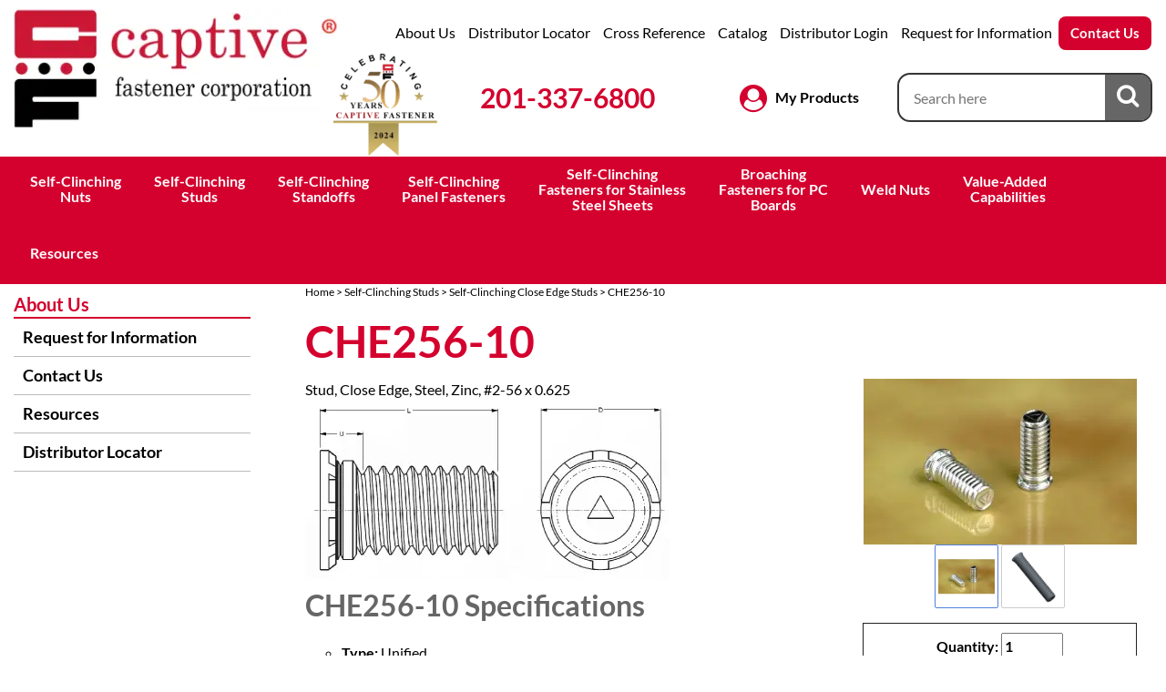

--- FILE ---
content_type: text/html; charset=UTF-8
request_url: https://www.captive-fastener.com/che256-10-p-500.html
body_size: 17043
content:

<!DOCTYPE html>
<html dir="ltr" lang="en">
<head>
	 <meta http-equiv="Content-Type" content="text/html; charset=utf-8" />
 <title>CHE256-10 | CHE256-10</title>
 <meta name="Description" content="CHE256-10 - CHE256-10" />
 <meta name="Keywords" content="FHL-256-10ZI" />
 <meta name="robots" content="noodp" />
 <meta name="slurp" content="noydir" />
 <link rel="canonical" href="https://www.captive-fastener.com/che256-10-p-500.html" />
<meta property="og:site_name" content="Captive Fastener" />
<meta property="og:locale" content="" />
<meta property="og:type" content="product" />
<meta property="og:title" content="CHE256-10" />
<meta property="og:description" content="Stud, Close Edge, Steel, Zinc, #2-56 x 0.625" />
<meta property="og:image" content="https://www.captive-fastener.com/images/products/CHE.jpg" />
<meta property="og:url" content="https://www.captive-fastener.com/che256-10-p-500.html" />
<meta property="og:price" content="$0.00" />
<meta property="og:currency" content="USD" />
<meta property="og:availability" content="oos" />
 	<meta http-equiv="X-UA-Compatible" content="IE=edge">
	<meta name="format-detection" content="telephone=no">
	<meta name="viewport" content="width=device-width, initial-scale=1">
	<link rel="SHORTCUT ICON" href="favicon.ico">
	<base href="https://www.captive-fastener.com/"/>
	
	<!-- Links -->
	<!-- Bootstrap - include this even if it's not a responsive cart -->
	<link rel="stylesheet" type="text/css" href="min/f=ext/bootstrap/css/bootstrap.min.css,ext/jquery/ui-1.12.1/jquery-ui.css,includes/css/jquery.alerts.css,ext/jquery/colorbox/theme_1/colorbox.css,includes/css/stylesheet.css,includes/css/menu.css,includes/css/headertags_seo_styles.css,includes/css/slideshows.css,includes/css/fancyfiles.css,ext/bxslider-4/dist/jquery.bxslider.min.css,ext/lightbox2/dist/css/lightbox.css,includes/css/image_viewer.css,includes/css/search.css,includes/css/faceted_search.css,includes/css/evenZoom.css,includes/css/sqpaymentform.css,includes/css/portal.css,includes/css/jquery-confirm.css,includes/css/responsive_menu.css,includes/css/responsive_faceted_search.css,ext/mmenu/dist/css/jquery.mmenu.all.css,ext/mmenu/dist/extensions/positioning/jquery.mmenu.positioning.css,ext/mmenu/dist/extensions/pagedim/jquery.mmenu.pagedim.css,includes/css/responsive.css,ext/mmenu/dist/extensions/multiline/jquery.mmenu.multiline.css,includes/css/account.css"/>
<script src="min/f=includes/javascript/jquery-3.1.0.min.js,includes/javascript/jquery-ui.min.js,includes/javascript/yall.min.js,ext/jquery/colorbox/jquery.colorbox.js,includes/javascript/jquery.blockUI.js,includes/javascript/general.js,includes/javascript/ajax.js,includes/javascript/portal.js,ext/mmenu/dist/js/jquery.mmenu.all.min.js,includes/javascript/responsive_menu.js"></script><script src="min/f=includes/javascript/underscore.js,includes/javascript/jquery.columnizer.js,includes/javascript/jquery.browser.min.js,ext/jquery/bxGallery/jquery.bxGallery.1.1.min.js,includes/javascript/jquery.alerts.js,includes/javascript/jquery-confirm.js,includes/javascript/base64.js,includes/javascript/serialize.js,includes/javascript/product_variables.js,includes/javascript/savePDF.js,includes/javascript/jquery.cycle.all.js,includes/javascript/menu.js,includes/javascript/search.js,ext/bxslider-4-4.2.12/dist/jquery.bxslider.min.js,includes/javascript/evenZoom.js,includes/javascript/account.js,includes/javascript/jquery.nicescroll.min.js,includes/javascript/fly_out.js,includes/javascript/refby.js,includes/javascript/jquery.floatThead.js,includes/javascript/js-inherit.js,includes/javascript/js-listbox.js,includes/javascript/portal.js"></script>
	<!-- BOF head -->
	<script>
		var productIsParent = false;
		var curQty = 1;
		var qtyPts = 1;
		var pbVals = new Array();
		var priceEach_label = 'Price Each: ';
		var priceSpecial_label = 'Special Price: ';
		var priceTotal_label = 'Total Price: ';
		var priceDecimals = 2;
		calcPrice = true	</script>
<!-- EOF head -->


	    <!--link href="https://fonts.googleapis.com/css?family=Lato:400,500,700&display=swap" rel="stylesheet"-->
			<!-- Google Tag Manager -->
		<script>(function (w, d, s, l, i) {
				w[l] = w[l] || [];
				w[l].push({
					'gtm.start': new Date().getTime(), event: 'gtm.js'
				});
				var f = d.getElementsByTagName(s)[0],
					j = d.createElement(s), dl = l != 'dataLayer' ? '&l=' + l : '';
				j.async = true;
				j.src =
					'//www.googletagmanager.com/gtm.js?id=' + i + dl;
				f.parentNode.insertBefore(j, f);
			})(window, document, 'script', 'dataLayer', 'GTM-WQFJ6CT');</script>
		<!-- End Google Tag Manager -->
		<script>
		var BASE_HREF = 'https://www.captive-fastener.com/';
		var floatHead = false;
		var DEBUG_LVL = 0;
		var MENU_DELAY = 250;
				floatHead = true;
				mobileLocalLeft = true;
		var listingAboveContent = false;
		customTabsEnabled = false;
		var autocomplete = true;
		var calcPrice;
        var squareApplicationId = "";
        var squareLocationId = "";
	</script>
    	<script>
		let navID = '20';
		let navType = 'Category';
	</script>
   <style>/*!
 *  Font Awesome 4.7.0 by @davegandy - http://fontawesome.io - @fontawesome
 *  License - http://fontawesome.io/license (Font: SIL OFL 1.1, CSS: MIT License)
 */@font-face{font-family:'FontAwesome';src:url('includes/fonts/fontawesome-webfont.eot?v=4.7.0');src:url('includes/fonts/fontawesome-webfont.eot?#iefix&v=4.7.0') format('embedded-opentype'),url('includes/fonts/fontawesome-webfont.woff2?v=4.7.0') format('woff2'),url('includes/fonts/fontawesome-webfont.woff?v=4.7.0') format('woff'),url('includes/fonts/fontawesome-webfont.ttf?v=4.7.0') format('truetype'),url('includes/fonts/fontawesome-webfont.svg?v=4.7.0#fontawesomeregular') format('svg');font-weight:normal;font-style:normal;font-display:swap;}.fa{display:inline-block;font:normal normal normal 14px/1 FontAwesome;font-size:inherit;text-rendering:auto;-webkit-font-smoothing:antialiased;-moz-osx-font-smoothing:grayscale}.fa-lg{font-size:1.33333333em;line-height:.75em;vertical-align:-15%}.fa-2x{font-size:2em}.fa-3x{font-size:3em}.fa-4x{font-size:4em}.fa-5x{font-size:5em}.fa-fw{width:1.28571429em;text-align:center}.fa-ul{padding-left:0;margin-left:2.14285714em;list-style-type:none}.fa-ul>li{position:relative}.fa-li{position:absolute;left:-2.14285714em;width:2.14285714em;top:.14285714em;text-align:center}.fa-li.fa-lg{left:-1.85714286em}.fa-border{padding:.2em .25em .15em;border:solid .08em #eee;border-radius:.1em}.fa-pull-left{float:left}.fa-pull-right{float:right}.fa.fa-pull-left{margin-right:.3em}.fa.fa-pull-right{margin-left:.3em}.pull-right{float:right}.pull-left{float:left}.fa.pull-left{margin-right:.3em}.fa.pull-right{margin-left:.3em}.fa-spin{-webkit-animation:fa-spin 2s infinite linear;animation:fa-spin 2s infinite linear}.fa-pulse{-webkit-animation:fa-spin 1s infinite steps(8);animation:fa-spin 1s infinite steps(8)}@-webkit-keyframes fa-spin{0%{-webkit-transform:rotate(0deg);transform:rotate(0deg)}100%{-webkit-transform:rotate(359deg);transform:rotate(359deg)}}@keyframes fa-spin{0%{-webkit-transform:rotate(0deg);transform:rotate(0deg)}100%{-webkit-transform:rotate(359deg);transform:rotate(359deg)}}.fa-rotate-90{-ms-filter:"progid:DXImageTransform.Microsoft.BasicImage(rotation=1)";-webkit-transform:rotate(90deg);-ms-transform:rotate(90deg);transform:rotate(90deg)}.fa-rotate-180{-ms-filter:"progid:DXImageTransform.Microsoft.BasicImage(rotation=2)";-webkit-transform:rotate(180deg);-ms-transform:rotate(180deg);transform:rotate(180deg)}.fa-rotate-270{-ms-filter:"progid:DXImageTransform.Microsoft.BasicImage(rotation=3)";-webkit-transform:rotate(270deg);-ms-transform:rotate(270deg);transform:rotate(270deg)}.fa-flip-horizontal{-ms-filter:"progid:DXImageTransform.Microsoft.BasicImage(rotation=0, mirror=1)";-webkit-transform:scale(-1, 1);-ms-transform:scale(-1, 1);transform:scale(-1, 1)}.fa-flip-vertical{-ms-filter:"progid:DXImageTransform.Microsoft.BasicImage(rotation=2, mirror=1)";-webkit-transform:scale(1, -1);-ms-transform:scale(1, -1);transform:scale(1, -1)}:root .fa-rotate-90,:root .fa-rotate-180,:root .fa-rotate-270,:root .fa-flip-horizontal,:root .fa-flip-vertical{filter:none}.fa-stack{position:relative;display:inline-block;width:2em;height:2em;line-height:2em;vertical-align:middle}.fa-stack-1x,.fa-stack-2x{position:absolute;left:0;width:100%;text-align:center}.fa-stack-1x{line-height:inherit}.fa-stack-2x{font-size:2em}.fa-inverse{color:#fff}.fa-glass:before{content:"\f000"}.fa-music:before{content:"\f001"}.fa-search:before{content:"\f002"}.fa-envelope-o:before{content:"\f003"}.fa-heart:before{content:"\f004"}.fa-star:before{content:"\f005"}.fa-star-o:before{content:"\f006"}.fa-user:before{content:"\f007"}.fa-film:before{content:"\f008"}.fa-th-large:before{content:"\f009"}.fa-th:before{content:"\f00a"}.fa-th-list:before{content:"\f00b"}.fa-check:before{content:"\f00c"}.fa-remove:before,.fa-close:before,.fa-times:before{content:"\f00d"}.fa-search-plus:before{content:"\f00e"}.fa-search-minus:before{content:"\f010"}.fa-power-off:before{content:"\f011"}.fa-signal:before{content:"\f012"}.fa-gear:before,.fa-cog:before{content:"\f013"}.fa-trash-o:before{content:"\f014"}.fa-home:before{content:"\f015"}.fa-file-o:before{content:"\f016"}.fa-clock-o:before{content:"\f017"}.fa-road:before{content:"\f018"}.fa-download:before{content:"\f019"}.fa-arrow-circle-o-down:before{content:"\f01a"}.fa-arrow-circle-o-up:before{content:"\f01b"}.fa-inbox:before{content:"\f01c"}.fa-play-circle-o:before{content:"\f01d"}.fa-rotate-right:before,.fa-repeat:before{content:"\f01e"}.fa-refresh:before{content:"\f021"}.fa-list-alt:before{content:"\f022"}.fa-lock:before{content:"\f023"}.fa-flag:before{content:"\f024"}.fa-headphones:before{content:"\f025"}.fa-volume-off:before{content:"\f026"}.fa-volume-down:before{content:"\f027"}.fa-volume-up:before{content:"\f028"}.fa-qrcode:before{content:"\f029"}.fa-barcode:before{content:"\f02a"}.fa-tag:before{content:"\f02b"}.fa-tags:before{content:"\f02c"}.fa-book:before{content:"\f02d"}.fa-bookmark:before{content:"\f02e"}.fa-print:before{content:"\f02f"}.fa-camera:before{content:"\f030"}.fa-font:before{content:"\f031"}.fa-bold:before{content:"\f032"}.fa-italic:before{content:"\f033"}.fa-text-height:before{content:"\f034"}.fa-text-width:before{content:"\f035"}.fa-align-left:before{content:"\f036"}.fa-align-center:before{content:"\f037"}.fa-align-right:before{content:"\f038"}.fa-align-justify:before{content:"\f039"}.fa-list:before{content:"\f03a"}.fa-dedent:before,.fa-outdent:before{content:"\f03b"}.fa-indent:before{content:"\f03c"}.fa-video-camera:before{content:"\f03d"}.fa-photo:before,.fa-image:before,.fa-picture-o:before{content:"\f03e"}.fa-pencil:before{content:"\f040"}.fa-map-marker:before{content:"\f041"}.fa-adjust:before{content:"\f042"}.fa-tint:before{content:"\f043"}.fa-edit:before,.fa-pencil-square-o:before{content:"\f044"}.fa-share-square-o:before{content:"\f045"}.fa-check-square-o:before{content:"\f046"}.fa-arrows:before{content:"\f047"}.fa-step-backward:before{content:"\f048"}.fa-fast-backward:before{content:"\f049"}.fa-backward:before{content:"\f04a"}.fa-play:before{content:"\f04b"}.fa-pause:before{content:"\f04c"}.fa-stop:before{content:"\f04d"}.fa-forward:before{content:"\f04e"}.fa-fast-forward:before{content:"\f050"}.fa-step-forward:before{content:"\f051"}.fa-eject:before{content:"\f052"}.fa-chevron-left:before{content:"\f053"}.fa-chevron-right:before{content:"\f054"}.fa-plus-circle:before{content:"\f055"}.fa-minus-circle:before{content:"\f056"}.fa-times-circle:before{content:"\f057"}.fa-check-circle:before{content:"\f058"}.fa-question-circle:before{content:"\f059"}.fa-info-circle:before{content:"\f05a"}.fa-crosshairs:before{content:"\f05b"}.fa-times-circle-o:before{content:"\f05c"}.fa-check-circle-o:before{content:"\f05d"}.fa-ban:before{content:"\f05e"}.fa-arrow-left:before{content:"\f060"}.fa-arrow-right:before{content:"\f061"}.fa-arrow-up:before{content:"\f062"}.fa-arrow-down:before{content:"\f063"}.fa-mail-forward:before,.fa-share:before{content:"\f064"}.fa-expand:before{content:"\f065"}.fa-compress:before{content:"\f066"}.fa-plus:before{content:"\f067"}.fa-minus:before{content:"\f068"}.fa-asterisk:before{content:"\f069"}.fa-exclamation-circle:before{content:"\f06a"}.fa-gift:before{content:"\f06b"}.fa-leaf:before{content:"\f06c"}.fa-fire:before{content:"\f06d"}.fa-eye:before{content:"\f06e"}.fa-eye-slash:before{content:"\f070"}.fa-warning:before,.fa-exclamation-triangle:before{content:"\f071"}.fa-plane:before{content:"\f072"}.fa-calendar:before{content:"\f073"}.fa-random:before{content:"\f074"}.fa-comment:before{content:"\f075"}.fa-magnet:before{content:"\f076"}.fa-chevron-up:before{content:"\f077"}.fa-chevron-down:before{content:"\f078"}.fa-retweet:before{content:"\f079"}.fa-shopping-cart:before{content:"\f07a"}.fa-folder:before{content:"\f07b"}.fa-folder-open:before{content:"\f07c"}.fa-arrows-v:before{content:"\f07d"}.fa-arrows-h:before{content:"\f07e"}.fa-bar-chart-o:before,.fa-bar-chart:before{content:"\f080"}.fa-twitter-square:before{content:"\f081"}.fa-facebook-square:before{content:"\f082"}.fa-camera-retro:before{content:"\f083"}.fa-key:before{content:"\f084"}.fa-gears:before,.fa-cogs:before{content:"\f085"}.fa-comments:before{content:"\f086"}.fa-thumbs-o-up:before{content:"\f087"}.fa-thumbs-o-down:before{content:"\f088"}.fa-star-half:before{content:"\f089"}.fa-heart-o:before{content:"\f08a"}.fa-sign-out:before{content:"\f08b"}.fa-linkedin-square:before{content:"\f08c"}.fa-thumb-tack:before{content:"\f08d"}.fa-external-link:before{content:"\f08e"}.fa-sign-in:before{content:"\f090"}.fa-trophy:before{content:"\f091"}.fa-github-square:before{content:"\f092"}.fa-upload:before{content:"\f093"}.fa-lemon-o:before{content:"\f094"}.fa-phone:before{content:"\f095"}.fa-square-o:before{content:"\f096"}.fa-bookmark-o:before{content:"\f097"}.fa-phone-square:before{content:"\f098"}.fa-twitter:before{content:"\f099"}.fa-facebook-f:before,.fa-facebook:before{content:"\f09a"}.fa-github:before{content:"\f09b"}.fa-unlock:before{content:"\f09c"}.fa-credit-card:before{content:"\f09d"}.fa-feed:before,.fa-rss:before{content:"\f09e"}.fa-hdd-o:before{content:"\f0a0"}.fa-bullhorn:before{content:"\f0a1"}.fa-bell:before{content:"\f0f3"}.fa-certificate:before{content:"\f0a3"}.fa-hand-o-right:before{content:"\f0a4"}.fa-hand-o-left:before{content:"\f0a5"}.fa-hand-o-up:before{content:"\f0a6"}.fa-hand-o-down:before{content:"\f0a7"}.fa-arrow-circle-left:before{content:"\f0a8"}.fa-arrow-circle-right:before{content:"\f0a9"}.fa-arrow-circle-up:before{content:"\f0aa"}.fa-arrow-circle-down:before{content:"\f0ab"}.fa-globe:before{content:"\f0ac"}.fa-wrench:before{content:"\f0ad"}.fa-tasks:before{content:"\f0ae"}.fa-filter:before{content:"\f0b0"}.fa-briefcase:before{content:"\f0b1"}.fa-arrows-alt:before{content:"\f0b2"}.fa-group:before,.fa-users:before{content:"\f0c0"}.fa-chain:before,.fa-link:before{content:"\f0c1"}.fa-cloud:before{content:"\f0c2"}.fa-flask:before{content:"\f0c3"}.fa-cut:before,.fa-scissors:before{content:"\f0c4"}.fa-copy:before,.fa-files-o:before{content:"\f0c5"}.fa-paperclip:before{content:"\f0c6"}.fa-save:before,.fa-floppy-o:before{content:"\f0c7"}.fa-square:before{content:"\f0c8"}.fa-navicon:before,.fa-reorder:before,.fa-bars:before{content:"\f0c9"}.fa-list-ul:before{content:"\f0ca"}.fa-list-ol:before{content:"\f0cb"}.fa-strikethrough:before{content:"\f0cc"}.fa-underline:before{content:"\f0cd"}.fa-table:before{content:"\f0ce"}.fa-magic:before{content:"\f0d0"}.fa-truck:before{content:"\f0d1"}.fa-pinterest:before{content:"\f0d2"}.fa-pinterest-square:before{content:"\f0d3"}.fa-google-plus-square:before{content:"\f0d4"}.fa-google-plus:before{content:"\f0d5"}.fa-money:before{content:"\f0d6"}.fa-caret-down:before{content:"\f0d7"}.fa-caret-up:before{content:"\f0d8"}.fa-caret-left:before{content:"\f0d9"}.fa-caret-right:before{content:"\f0da"}.fa-columns:before{content:"\f0db"}.fa-unsorted:before,.fa-sort:before{content:"\f0dc"}.fa-sort-down:before,.fa-sort-desc:before{content:"\f0dd"}.fa-sort-up:before,.fa-sort-asc:before{content:"\f0de"}.fa-envelope:before{content:"\f0e0"}.fa-linkedin:before{content:"\f0e1"}.fa-rotate-left:before,.fa-undo:before{content:"\f0e2"}.fa-legal:before,.fa-gavel:before{content:"\f0e3"}.fa-dashboard:before,.fa-tachometer:before{content:"\f0e4"}.fa-comment-o:before{content:"\f0e5"}.fa-comments-o:before{content:"\f0e6"}.fa-flash:before,.fa-bolt:before{content:"\f0e7"}.fa-sitemap:before{content:"\f0e8"}.fa-umbrella:before{content:"\f0e9"}.fa-paste:before,.fa-clipboard:before{content:"\f0ea"}.fa-lightbulb-o:before{content:"\f0eb"}.fa-exchange:before{content:"\f0ec"}.fa-cloud-download:before{content:"\f0ed"}.fa-cloud-upload:before{content:"\f0ee"}.fa-user-md:before{content:"\f0f0"}.fa-stethoscope:before{content:"\f0f1"}.fa-suitcase:before{content:"\f0f2"}.fa-bell-o:before{content:"\f0a2"}.fa-coffee:before{content:"\f0f4"}.fa-cutlery:before{content:"\f0f5"}.fa-file-text-o:before{content:"\f0f6"}.fa-building-o:before{content:"\f0f7"}.fa-hospital-o:before{content:"\f0f8"}.fa-ambulance:before{content:"\f0f9"}.fa-medkit:before{content:"\f0fa"}.fa-fighter-jet:before{content:"\f0fb"}.fa-beer:before{content:"\f0fc"}.fa-h-square:before{content:"\f0fd"}.fa-plus-square:before{content:"\f0fe"}.fa-angle-double-left:before{content:"\f100"}.fa-angle-double-right:before{content:"\f101"}.fa-angle-double-up:before{content:"\f102"}.fa-angle-double-down:before{content:"\f103"}.fa-angle-left:before{content:"\f104"}.fa-angle-right:before{content:"\f105"}.fa-angle-up:before{content:"\f106"}.fa-angle-down:before{content:"\f107"}.fa-desktop:before{content:"\f108"}.fa-laptop:before{content:"\f109"}.fa-tablet:before{content:"\f10a"}.fa-mobile-phone:before,.fa-mobile:before{content:"\f10b"}.fa-circle-o:before{content:"\f10c"}.fa-quote-left:before{content:"\f10d"}.fa-quote-right:before{content:"\f10e"}.fa-spinner:before{content:"\f110"}.fa-circle:before{content:"\f111"}.fa-mail-reply:before,.fa-reply:before{content:"\f112"}.fa-github-alt:before{content:"\f113"}.fa-folder-o:before{content:"\f114"}.fa-folder-open-o:before{content:"\f115"}.fa-smile-o:before{content:"\f118"}.fa-frown-o:before{content:"\f119"}.fa-meh-o:before{content:"\f11a"}.fa-gamepad:before{content:"\f11b"}.fa-keyboard-o:before{content:"\f11c"}.fa-flag-o:before{content:"\f11d"}.fa-flag-checkered:before{content:"\f11e"}.fa-terminal:before{content:"\f120"}.fa-code:before{content:"\f121"}.fa-mail-reply-all:before,.fa-reply-all:before{content:"\f122"}.fa-star-half-empty:before,.fa-star-half-full:before,.fa-star-half-o:before{content:"\f123"}.fa-location-arrow:before{content:"\f124"}.fa-crop:before{content:"\f125"}.fa-code-fork:before{content:"\f126"}.fa-unlink:before,.fa-chain-broken:before{content:"\f127"}.fa-question:before{content:"\f128"}.fa-info:before{content:"\f129"}.fa-exclamation:before{content:"\f12a"}.fa-superscript:before{content:"\f12b"}.fa-subscript:before{content:"\f12c"}.fa-eraser:before{content:"\f12d"}.fa-puzzle-piece:before{content:"\f12e"}.fa-microphone:before{content:"\f130"}.fa-microphone-slash:before{content:"\f131"}.fa-shield:before{content:"\f132"}.fa-calendar-o:before{content:"\f133"}.fa-fire-extinguisher:before{content:"\f134"}.fa-rocket:before{content:"\f135"}.fa-maxcdn:before{content:"\f136"}.fa-chevron-circle-left:before{content:"\f137"}.fa-chevron-circle-right:before{content:"\f138"}.fa-chevron-circle-up:before{content:"\f139"}.fa-chevron-circle-down:before{content:"\f13a"}.fa-html5:before{content:"\f13b"}.fa-css3:before{content:"\f13c"}.fa-anchor:before{content:"\f13d"}.fa-unlock-alt:before{content:"\f13e"}.fa-bullseye:before{content:"\f140"}.fa-ellipsis-h:before{content:"\f141"}.fa-ellipsis-v:before{content:"\f142"}.fa-rss-square:before{content:"\f143"}.fa-play-circle:before{content:"\f144"}.fa-ticket:before{content:"\f145"}.fa-minus-square:before{content:"\f146"}.fa-minus-square-o:before{content:"\f147"}.fa-level-up:before{content:"\f148"}.fa-level-down:before{content:"\f149"}.fa-check-square:before{content:"\f14a"}.fa-pencil-square:before{content:"\f14b"}.fa-external-link-square:before{content:"\f14c"}.fa-share-square:before{content:"\f14d"}.fa-compass:before{content:"\f14e"}.fa-toggle-down:before,.fa-caret-square-o-down:before{content:"\f150"}.fa-toggle-up:before,.fa-caret-square-o-up:before{content:"\f151"}.fa-toggle-right:before,.fa-caret-square-o-right:before{content:"\f152"}.fa-euro:before,.fa-eur:before{content:"\f153"}.fa-gbp:before{content:"\f154"}.fa-dollar:before,.fa-usd:before{content:"\f155"}.fa-rupee:before,.fa-inr:before{content:"\f156"}.fa-cny:before,.fa-rmb:before,.fa-yen:before,.fa-jpy:before{content:"\f157"}.fa-ruble:before,.fa-rouble:before,.fa-rub:before{content:"\f158"}.fa-won:before,.fa-krw:before{content:"\f159"}.fa-bitcoin:before,.fa-btc:before{content:"\f15a"}.fa-file:before{content:"\f15b"}.fa-file-text:before{content:"\f15c"}.fa-sort-alpha-asc:before{content:"\f15d"}.fa-sort-alpha-desc:before{content:"\f15e"}.fa-sort-amount-asc:before{content:"\f160"}.fa-sort-amount-desc:before{content:"\f161"}.fa-sort-numeric-asc:before{content:"\f162"}.fa-sort-numeric-desc:before{content:"\f163"}.fa-thumbs-up:before{content:"\f164"}.fa-thumbs-down:before{content:"\f165"}.fa-youtube-square:before{content:"\f166"}.fa-youtube:before{content:"\f167"}.fa-xing:before{content:"\f168"}.fa-xing-square:before{content:"\f169"}.fa-youtube-play:before{content:"\f16a"}.fa-dropbox:before{content:"\f16b"}.fa-stack-overflow:before{content:"\f16c"}.fa-instagram:before{content:"\f16d"}.fa-flickr:before{content:"\f16e"}.fa-adn:before{content:"\f170"}.fa-bitbucket:before{content:"\f171"}.fa-bitbucket-square:before{content:"\f172"}.fa-tumblr:before{content:"\f173"}.fa-tumblr-square:before{content:"\f174"}.fa-long-arrow-down:before{content:"\f175"}.fa-long-arrow-up:before{content:"\f176"}.fa-long-arrow-left:before{content:"\f177"}.fa-long-arrow-right:before{content:"\f178"}.fa-apple:before{content:"\f179"}.fa-windows:before{content:"\f17a"}.fa-android:before{content:"\f17b"}.fa-linux:before{content:"\f17c"}.fa-dribbble:before{content:"\f17d"}.fa-skype:before{content:"\f17e"}.fa-foursquare:before{content:"\f180"}.fa-trello:before{content:"\f181"}.fa-female:before{content:"\f182"}.fa-male:before{content:"\f183"}.fa-gittip:before,.fa-gratipay:before{content:"\f184"}.fa-sun-o:before{content:"\f185"}.fa-moon-o:before{content:"\f186"}.fa-archive:before{content:"\f187"}.fa-bug:before{content:"\f188"}.fa-vk:before{content:"\f189"}.fa-weibo:before{content:"\f18a"}.fa-renren:before{content:"\f18b"}.fa-pagelines:before{content:"\f18c"}.fa-stack-exchange:before{content:"\f18d"}.fa-arrow-circle-o-right:before{content:"\f18e"}.fa-arrow-circle-o-left:before{content:"\f190"}.fa-toggle-left:before,.fa-caret-square-o-left:before{content:"\f191"}.fa-dot-circle-o:before{content:"\f192"}.fa-wheelchair:before{content:"\f193"}.fa-vimeo-square:before{content:"\f194"}.fa-turkish-lira:before,.fa-try:before{content:"\f195"}.fa-plus-square-o:before{content:"\f196"}.fa-space-shuttle:before{content:"\f197"}.fa-slack:before{content:"\f198"}.fa-envelope-square:before{content:"\f199"}.fa-wordpress:before{content:"\f19a"}.fa-openid:before{content:"\f19b"}.fa-institution:before,.fa-bank:before,.fa-university:before{content:"\f19c"}.fa-mortar-board:before,.fa-graduation-cap:before{content:"\f19d"}.fa-yahoo:before{content:"\f19e"}.fa-google:before{content:"\f1a0"}.fa-reddit:before{content:"\f1a1"}.fa-reddit-square:before{content:"\f1a2"}.fa-stumbleupon-circle:before{content:"\f1a3"}.fa-stumbleupon:before{content:"\f1a4"}.fa-delicious:before{content:"\f1a5"}.fa-digg:before{content:"\f1a6"}.fa-pied-piper-pp:before{content:"\f1a7"}.fa-pied-piper-alt:before{content:"\f1a8"}.fa-drupal:before{content:"\f1a9"}.fa-joomla:before{content:"\f1aa"}.fa-language:before{content:"\f1ab"}.fa-fax:before{content:"\f1ac"}.fa-building:before{content:"\f1ad"}.fa-child:before{content:"\f1ae"}.fa-paw:before{content:"\f1b0"}.fa-spoon:before{content:"\f1b1"}.fa-cube:before{content:"\f1b2"}.fa-cubes:before{content:"\f1b3"}.fa-behance:before{content:"\f1b4"}.fa-behance-square:before{content:"\f1b5"}.fa-steam:before{content:"\f1b6"}.fa-steam-square:before{content:"\f1b7"}.fa-recycle:before{content:"\f1b8"}.fa-automobile:before,.fa-car:before{content:"\f1b9"}.fa-cab:before,.fa-taxi:before{content:"\f1ba"}.fa-tree:before{content:"\f1bb"}.fa-spotify:before{content:"\f1bc"}.fa-deviantart:before{content:"\f1bd"}.fa-soundcloud:before{content:"\f1be"}.fa-database:before{content:"\f1c0"}.fa-file-pdf-o:before{content:"\f1c1"}.fa-file-word-o:before{content:"\f1c2"}.fa-file-excel-o:before{content:"\f1c3"}.fa-file-powerpoint-o:before{content:"\f1c4"}.fa-file-photo-o:before,.fa-file-picture-o:before,.fa-file-image-o:before{content:"\f1c5"}.fa-file-zip-o:before,.fa-file-archive-o:before{content:"\f1c6"}.fa-file-sound-o:before,.fa-file-audio-o:before{content:"\f1c7"}.fa-file-movie-o:before,.fa-file-video-o:before{content:"\f1c8"}.fa-file-code-o:before{content:"\f1c9"}.fa-vine:before{content:"\f1ca"}.fa-codepen:before{content:"\f1cb"}.fa-jsfiddle:before{content:"\f1cc"}.fa-life-bouy:before,.fa-life-buoy:before,.fa-life-saver:before,.fa-support:before,.fa-life-ring:before{content:"\f1cd"}.fa-circle-o-notch:before{content:"\f1ce"}.fa-ra:before,.fa-resistance:before,.fa-rebel:before{content:"\f1d0"}.fa-ge:before,.fa-empire:before{content:"\f1d1"}.fa-git-square:before{content:"\f1d2"}.fa-git:before{content:"\f1d3"}.fa-y-combinator-square:before,.fa-yc-square:before,.fa-hacker-news:before{content:"\f1d4"}.fa-tencent-weibo:before{content:"\f1d5"}.fa-qq:before{content:"\f1d6"}.fa-wechat:before,.fa-weixin:before{content:"\f1d7"}.fa-send:before,.fa-paper-plane:before{content:"\f1d8"}.fa-send-o:before,.fa-paper-plane-o:before{content:"\f1d9"}.fa-history:before{content:"\f1da"}.fa-circle-thin:before{content:"\f1db"}.fa-header:before{content:"\f1dc"}.fa-paragraph:before{content:"\f1dd"}.fa-sliders:before{content:"\f1de"}.fa-share-alt:before{content:"\f1e0"}.fa-share-alt-square:before{content:"\f1e1"}.fa-bomb:before{content:"\f1e2"}.fa-soccer-ball-o:before,.fa-futbol-o:before{content:"\f1e3"}.fa-tty:before{content:"\f1e4"}.fa-binoculars:before{content:"\f1e5"}.fa-plug:before{content:"\f1e6"}.fa-slideshare:before{content:"\f1e7"}.fa-twitch:before{content:"\f1e8"}.fa-yelp:before{content:"\f1e9"}.fa-newspaper-o:before{content:"\f1ea"}.fa-wifi:before{content:"\f1eb"}.fa-calculator:before{content:"\f1ec"}.fa-paypal:before{content:"\f1ed"}.fa-google-wallet:before{content:"\f1ee"}.fa-cc-visa:before{content:"\f1f0"}.fa-cc-mastercard:before{content:"\f1f1"}.fa-cc-discover:before{content:"\f1f2"}.fa-cc-amex:before{content:"\f1f3"}.fa-cc-paypal:before{content:"\f1f4"}.fa-cc-stripe:before{content:"\f1f5"}.fa-bell-slash:before{content:"\f1f6"}.fa-bell-slash-o:before{content:"\f1f7"}.fa-trash:before{content:"\f1f8"}.fa-copyright:before{content:"\f1f9"}.fa-at:before{content:"\f1fa"}.fa-eyedropper:before{content:"\f1fb"}.fa-paint-brush:before{content:"\f1fc"}.fa-birthday-cake:before{content:"\f1fd"}.fa-area-chart:before{content:"\f1fe"}.fa-pie-chart:before{content:"\f200"}.fa-line-chart:before{content:"\f201"}.fa-lastfm:before{content:"\f202"}.fa-lastfm-square:before{content:"\f203"}.fa-toggle-off:before{content:"\f204"}.fa-toggle-on:before{content:"\f205"}.fa-bicycle:before{content:"\f206"}.fa-bus:before{content:"\f207"}.fa-ioxhost:before{content:"\f208"}.fa-angellist:before{content:"\f209"}.fa-cc:before{content:"\f20a"}.fa-shekel:before,.fa-sheqel:before,.fa-ils:before{content:"\f20b"}.fa-meanpath:before{content:"\f20c"}.fa-buysellads:before{content:"\f20d"}.fa-connectdevelop:before{content:"\f20e"}.fa-dashcube:before{content:"\f210"}.fa-forumbee:before{content:"\f211"}.fa-leanpub:before{content:"\f212"}.fa-sellsy:before{content:"\f213"}.fa-shirtsinbulk:before{content:"\f214"}.fa-simplybuilt:before{content:"\f215"}.fa-skyatlas:before{content:"\f216"}.fa-cart-plus:before{content:"\f217"}.fa-cart-arrow-down:before{content:"\f218"}.fa-diamond:before{content:"\f219"}.fa-ship:before{content:"\f21a"}.fa-user-secret:before{content:"\f21b"}.fa-motorcycle:before{content:"\f21c"}.fa-street-view:before{content:"\f21d"}.fa-heartbeat:before{content:"\f21e"}.fa-venus:before{content:"\f221"}.fa-mars:before{content:"\f222"}.fa-mercury:before{content:"\f223"}.fa-intersex:before,.fa-transgender:before{content:"\f224"}.fa-transgender-alt:before{content:"\f225"}.fa-venus-double:before{content:"\f226"}.fa-mars-double:before{content:"\f227"}.fa-venus-mars:before{content:"\f228"}.fa-mars-stroke:before{content:"\f229"}.fa-mars-stroke-v:before{content:"\f22a"}.fa-mars-stroke-h:before{content:"\f22b"}.fa-neuter:before{content:"\f22c"}.fa-genderless:before{content:"\f22d"}.fa-facebook-official:before{content:"\f230"}.fa-pinterest-p:before{content:"\f231"}.fa-whatsapp:before{content:"\f232"}.fa-server:before{content:"\f233"}.fa-user-plus:before{content:"\f234"}.fa-user-times:before{content:"\f235"}.fa-hotel:before,.fa-bed:before{content:"\f236"}.fa-viacoin:before{content:"\f237"}.fa-train:before{content:"\f238"}.fa-subway:before{content:"\f239"}.fa-medium:before{content:"\f23a"}.fa-yc:before,.fa-y-combinator:before{content:"\f23b"}.fa-optin-monster:before{content:"\f23c"}.fa-opencart:before{content:"\f23d"}.fa-expeditedssl:before{content:"\f23e"}.fa-battery-4:before,.fa-battery:before,.fa-battery-full:before{content:"\f240"}.fa-battery-3:before,.fa-battery-three-quarters:before{content:"\f241"}.fa-battery-2:before,.fa-battery-half:before{content:"\f242"}.fa-battery-1:before,.fa-battery-quarter:before{content:"\f243"}.fa-battery-0:before,.fa-battery-empty:before{content:"\f244"}.fa-mouse-pointer:before{content:"\f245"}.fa-i-cursor:before{content:"\f246"}.fa-object-group:before{content:"\f247"}.fa-object-ungroup:before{content:"\f248"}.fa-sticky-note:before{content:"\f249"}.fa-sticky-note-o:before{content:"\f24a"}.fa-cc-jcb:before{content:"\f24b"}.fa-cc-diners-club:before{content:"\f24c"}.fa-clone:before{content:"\f24d"}.fa-balance-scale:before{content:"\f24e"}.fa-hourglass-o:before{content:"\f250"}.fa-hourglass-1:before,.fa-hourglass-start:before{content:"\f251"}.fa-hourglass-2:before,.fa-hourglass-half:before{content:"\f252"}.fa-hourglass-3:before,.fa-hourglass-end:before{content:"\f253"}.fa-hourglass:before{content:"\f254"}.fa-hand-grab-o:before,.fa-hand-rock-o:before{content:"\f255"}.fa-hand-stop-o:before,.fa-hand-paper-o:before{content:"\f256"}.fa-hand-scissors-o:before{content:"\f257"}.fa-hand-lizard-o:before{content:"\f258"}.fa-hand-spock-o:before{content:"\f259"}.fa-hand-pointer-o:before{content:"\f25a"}.fa-hand-peace-o:before{content:"\f25b"}.fa-trademark:before{content:"\f25c"}.fa-registered:before{content:"\f25d"}.fa-creative-commons:before{content:"\f25e"}.fa-gg:before{content:"\f260"}.fa-gg-circle:before{content:"\f261"}.fa-tripadvisor:before{content:"\f262"}.fa-odnoklassniki:before{content:"\f263"}.fa-odnoklassniki-square:before{content:"\f264"}.fa-get-pocket:before{content:"\f265"}.fa-wikipedia-w:before{content:"\f266"}.fa-safari:before{content:"\f267"}.fa-chrome:before{content:"\f268"}.fa-firefox:before{content:"\f269"}.fa-opera:before{content:"\f26a"}.fa-internet-explorer:before{content:"\f26b"}.fa-tv:before,.fa-television:before{content:"\f26c"}.fa-contao:before{content:"\f26d"}.fa-500px:before{content:"\f26e"}.fa-amazon:before{content:"\f270"}.fa-calendar-plus-o:before{content:"\f271"}.fa-calendar-minus-o:before{content:"\f272"}.fa-calendar-times-o:before{content:"\f273"}.fa-calendar-check-o:before{content:"\f274"}.fa-industry:before{content:"\f275"}.fa-map-pin:before{content:"\f276"}.fa-map-signs:before{content:"\f277"}.fa-map-o:before{content:"\f278"}.fa-map:before{content:"\f279"}.fa-commenting:before{content:"\f27a"}.fa-commenting-o:before{content:"\f27b"}.fa-houzz:before{content:"\f27c"}.fa-vimeo:before{content:"\f27d"}.fa-black-tie:before{content:"\f27e"}.fa-fonticons:before{content:"\f280"}.fa-reddit-alien:before{content:"\f281"}.fa-edge:before{content:"\f282"}.fa-credit-card-alt:before{content:"\f283"}.fa-codiepie:before{content:"\f284"}.fa-modx:before{content:"\f285"}.fa-fort-awesome:before{content:"\f286"}.fa-usb:before{content:"\f287"}.fa-product-hunt:before{content:"\f288"}.fa-mixcloud:before{content:"\f289"}.fa-scribd:before{content:"\f28a"}.fa-pause-circle:before{content:"\f28b"}.fa-pause-circle-o:before{content:"\f28c"}.fa-stop-circle:before{content:"\f28d"}.fa-stop-circle-o:before{content:"\f28e"}.fa-shopping-bag:before{content:"\f290"}.fa-shopping-basket:before{content:"\f291"}.fa-hashtag:before{content:"\f292"}.fa-bluetooth:before{content:"\f293"}.fa-bluetooth-b:before{content:"\f294"}.fa-percent:before{content:"\f295"}.fa-gitlab:before{content:"\f296"}.fa-wpbeginner:before{content:"\f297"}.fa-wpforms:before{content:"\f298"}.fa-envira:before{content:"\f299"}.fa-universal-access:before{content:"\f29a"}.fa-wheelchair-alt:before{content:"\f29b"}.fa-question-circle-o:before{content:"\f29c"}.fa-blind:before{content:"\f29d"}.fa-audio-description:before{content:"\f29e"}.fa-volume-control-phone:before{content:"\f2a0"}.fa-braille:before{content:"\f2a1"}.fa-assistive-listening-systems:before{content:"\f2a2"}.fa-asl-interpreting:before,.fa-american-sign-language-interpreting:before{content:"\f2a3"}.fa-deafness:before,.fa-hard-of-hearing:before,.fa-deaf:before{content:"\f2a4"}.fa-glide:before{content:"\f2a5"}.fa-glide-g:before{content:"\f2a6"}.fa-signing:before,.fa-sign-language:before{content:"\f2a7"}.fa-low-vision:before{content:"\f2a8"}.fa-viadeo:before{content:"\f2a9"}.fa-viadeo-square:before{content:"\f2aa"}.fa-snapchat:before{content:"\f2ab"}.fa-snapchat-ghost:before{content:"\f2ac"}.fa-snapchat-square:before{content:"\f2ad"}.fa-pied-piper:before{content:"\f2ae"}.fa-first-order:before{content:"\f2b0"}.fa-yoast:before{content:"\f2b1"}.fa-themeisle:before{content:"\f2b2"}.fa-google-plus-circle:before,.fa-google-plus-official:before{content:"\f2b3"}.fa-fa:before,.fa-font-awesome:before{content:"\f2b4"}.fa-handshake-o:before{content:"\f2b5"}.fa-envelope-open:before{content:"\f2b6"}.fa-envelope-open-o:before{content:"\f2b7"}.fa-linode:before{content:"\f2b8"}.fa-address-book:before{content:"\f2b9"}.fa-address-book-o:before{content:"\f2ba"}.fa-vcard:before,.fa-address-card:before{content:"\f2bb"}.fa-vcard-o:before,.fa-address-card-o:before{content:"\f2bc"}.fa-user-circle:before{content:"\f2bd"}.fa-user-circle-o:before{content:"\f2be"}.fa-user-o:before{content:"\f2c0"}.fa-id-badge:before{content:"\f2c1"}.fa-drivers-license:before,.fa-id-card:before{content:"\f2c2"}.fa-drivers-license-o:before,.fa-id-card-o:before{content:"\f2c3"}.fa-quora:before{content:"\f2c4"}.fa-free-code-camp:before{content:"\f2c5"}.fa-telegram:before{content:"\f2c6"}.fa-thermometer-4:before,.fa-thermometer:before,.fa-thermometer-full:before{content:"\f2c7"}.fa-thermometer-3:before,.fa-thermometer-three-quarters:before{content:"\f2c8"}.fa-thermometer-2:before,.fa-thermometer-half:before{content:"\f2c9"}.fa-thermometer-1:before,.fa-thermometer-quarter:before{content:"\f2ca"}.fa-thermometer-0:before,.fa-thermometer-empty:before{content:"\f2cb"}.fa-shower:before{content:"\f2cc"}.fa-bathtub:before,.fa-s15:before,.fa-bath:before{content:"\f2cd"}.fa-podcast:before{content:"\f2ce"}.fa-window-maximize:before{content:"\f2d0"}.fa-window-minimize:before{content:"\f2d1"}.fa-window-restore:before{content:"\f2d2"}.fa-times-rectangle:before,.fa-window-close:before{content:"\f2d3"}.fa-times-rectangle-o:before,.fa-window-close-o:before{content:"\f2d4"}.fa-bandcamp:before{content:"\f2d5"}.fa-grav:before{content:"\f2d6"}.fa-etsy:before{content:"\f2d7"}.fa-imdb:before{content:"\f2d8"}.fa-ravelry:before{content:"\f2d9"}.fa-eercast:before{content:"\f2da"}.fa-microchip:before{content:"\f2db"}.fa-snowflake-o:before{content:"\f2dc"}.fa-superpowers:before{content:"\f2dd"}.fa-wpexplorer:before{content:"\f2de"}.fa-meetup:before{content:"\f2e0"}.sr-only{position:absolute;width:1px;height:1px;padding:0;margin:-1px;overflow:hidden;clip:rect(0, 0, 0, 0);border:0}.sr-only-focusable:active,.sr-only-focusable:focus{position:static;width:auto;height:auto;margin:0;overflow:visible;clip:auto}</style></head>
<body id="page_product">
	<!-- Google Tag Manager -->
	<noscript>
		<iframe src="//www.googletagmanager.com/ns.html?id=GTM-WQFJ6CT"
				height="0" width="0" style="display:none;visibility:hidden"></iframe>
	</noscript>
<script>
	document.addEventListener("DOMContentLoaded", function() {
		yall({
			observeChanges: true
		});
	});
</script>
<div id="bodyWrapper" class="body-wrapper">
	<header id="headerWrapper" class="header-wrapper">
		    <div class="progress-container">
        <div class="progress-bar" id="blog-progress-bar"></div>
    </div>
    <style>.goog-te-banner-frame{}#topnav>ul>li>a {padding-top: 0!important;padding: 0 3px;display: flex;align-items: center;justify-content: center;}
    </style>
    <!--img class="google-translate" src="images/site/google_translate.png" onclick="loadGoogleTranslate(); this.remove()"-->

    <div id="header" class="header-block container">
        <div class="row">
            <div id="headerLeft" class="col-sm-6 col-md-4">
                <div id="storeLogo"><a href="https://www.captive-fastener.com/"><img name='store_logo'   class="lazy img-responsive img-responsive"  src='includes/work/image_cache/webp/d6a119e1058a44b80d3a7006c35b2725.thumb.webp' alt="CHE256-10"></a>                </div>
                <div id="google_translate_element" style=""></div>
                <script type="text/javascript">
                    function googleTranslateElementInit() {
                        new google.translate.TranslateElement({
                            pageLanguage: 'en',
                            includedLanguages: 'en,es,fr,it,pl,ja,de,zh-CN,zh-TW,ko',
                            multilanguagePage: true,
                            layout: google.translate.TranslateElement.InlineLayout.SIMPLE
                        }, 'google_translate_element');
                    }
                    /*
					function loadGoogleTranslate() {
						var googleTranslateScript = document.createElement('script');
						googleTranslateScript.type = 'text/javascript';
						googleTranslateScript.async = true;
						googleTranslateScript.src = 'https://translate.google.com/translate_a/element.js?cb=googleTranslateElementInit';
						(document.getElementsByTagName('head')[0] || document.getElementsByTagName('body')[0] ).appendChild(googleTranslateScript);
					}
					*/

                </script>
                </script><script src="//translate.google.com/translate_a/element.js?cb=googleTranslateElementInit"></script>
            </div>


            <div id="headerRight" class="col-sm-6 col-md-8">

				                    <div class="upper_nav_container">
						<nav class="upper_nav menu">
<ul class="nav_0 top-level-nav upper-nav">
<li class="nav_0 not-selected first"><a class="nav_0 not-selected first" href="https://www.captive-fastener.com/about-us" >About Us</a>    </li><li class="nav_0 not-selected"><a class="nav_0 not-selected" href="https://www.captive-fastener.com/distributor-finder" >Distributor Locator</a>    </li><li class="nav_0 not-selected"><a class="nav_0 not-selected" href="https://www.captive-fastener.com/pem-cross-reference" >Cross Reference</a>    </li><li class="nav_0 not-selected"><a class="nav_0 not-selected" href="https://www.captive-fastener.com/download-catalog" >Catalog</a>    </li><li class="nav_0 not-selected"><a class="nav_0 not-selected" href="https://www.captive-fastener.biz/web.vdg/main.html" target="_blank" rel="nofollow">Distributor Login</a>  <ul class="nav_1">
<li class="nav_1 not-selected first"><a class="nav_1 not-selected first" href="https://www.captive-fastener.com/distributor-login-request" >Login Request</a>    </li>  </ul>    </li><li class="nav_0 not-selected"><a class="nav_0 not-selected" href="https://www.captive-fastener.com/rfq" >Request for Information</a>    </li><li class="nav_0 not-selected last"><a href="javascript:void(0);" class="nav_0 header">Contact Us</a>  <ul class="nav_1">
<li class="nav_1 not-selected first"><a class="nav_1 not-selected first" href="https://www.captive-fastener.com/contact-us" >Contact Us</a>    </li><li class="nav_1 not-selected last"><a class="nav_1 not-selected last" href="https://www.captive-fastener.com/request-samples" >Request for Samples</a>    </li>  </ul>    </li>  </ul>	<div class="clearFloats"></div>
</nav>
                    </div>
                    <div class="clearfix"></div>
				                <div id="header_search" class="header-search">
                    <div id="quicksearch"><form name="quick_find" action="https://www.captive-fastener.com/custom_search.php" method="post" id="quicksearch_form"><input type="hidden" name="_csrf_token_" value="b6384455a61037ce7e85f91d09f5d60fee969cd8" /><input type="text" name="keywords" maxlength="64" placeholder="Search here" id="quicksearch_keywords" class="quicksearch-field autocomplete" /><input type="hidden" name="type" value="All" id="type" /><input type="hidden" name="captive_fastenersid" value="2qh7bsrsic5tliejmmkivmmbcq" /><a href="javascript:void(0)" onclick="quicksearch_form.submit();" class="quicksearch-button"><i class="fa fa-search"></i></a>	</form></div>
                </div>
                <div id="anniversary"><a href="https://www.captive-fastener.com/"><img name='anniversary_logo'   class="lazy img-responsive img-responsive"  src='includes/work/image_cache/webp/8564a90cad5eb20c029358e576942fb4.thumb.webp' alt="CHE256-10"></a></div>
                <div id="header_phone">
                    <a href="tel:+1201-337-6800">201-337-6800</a>
                </div>

                <div>
                    
		<div id="headerShortcuts">
			<ul class="header-shortcuts">
<li class="nav_0  my-account first">

  <a class="nav_0  my-account first" href="https://www.captive-fastener.com/rfq_cart.php" >My Products</a>
  <ul class="nav_1">
<li class="nav_1  first">

  <a class="nav_1  first" href="https://www.captive-fastener.com/rfq_cart.php" >View my Products</a>
</li><li class="nav_1 ">

  <a class="nav_1 " href="https://www.captive-fastener.com/request_information?url=request_information" >Submit my Request</a>
</li></ul></li></ul>
</div>

                 </div>
                        </div>
        </div>
    </div>







    <div id="printlogo"><img name='store_logo'    class="lazy img-responsive"   src='includes/work/image_cache/webp/d6a119e1058a44b80d3a7006c35b2725.thumb.webp' alt="CHE256-10"></div>
    <div id="topNavHeaderBlock" class="header-block">
        <div class="top_nav_container">
            <div class="container">
                <div class="row">
                    <div class="col-xs-12">
						            <div class="flexer">
                        <div id="mobile-phone-btn" style="position: relative; z-index: 11;">
                            <a href="tel:201-337-6800"><i class="fa fa-phone"></i></a>
                        </div>

                        <div id="mobile-search-btn" style="position: relative; z-index: 11;">
                            <a onclick="$('#headerSearchMobile').toggle()"><i class="fa fa-search"></i></a>
                        </div>

                        <div id="responsiveMenuButton" class="hidden-md hidden-lg">
                            <a href="javascript:void(0)" onclick="loadMobileMenu();"><i class="fa fa-bars mobile-menu-button"></i></a>
                        </div>
            </div>
						
	                    <div id="top_menu">
                        <nav class="mega_nav menu">
<ul class="nav_0 top-level-nav mega-nav sm">
<li id="top_menu[1][2]" onmouseover="loadSubMenu(1, 2);" class="nav_0 not-selected first has-children Category-1"><a class="nav_0 not-selected first has-children Category-1" href="https://www.captive-fastener.com/self-clinching-nuts" >Self-Clinching<br>Nuts</a></li><li id="top_menu[15][2]" onmouseover="loadSubMenu(15, 2);" class="nav_0 not-selected has-children Category-15"><a class="nav_0 not-selected has-children Category-15" href="https://www.captive-fastener.com/self-clinching-studs" >Self-Clinching<br>Studs</a></li><li id="top_menu[26][2]" onmouseover="loadSubMenu(26, 2);" class="nav_0 not-selected has-children Category-26"><a class="nav_0 not-selected has-children Category-26" href="https://www.captive-fastener.com/self-clinching-standoffs" >Self-Clinching<br>Standoffs</a></li><li id="top_menu[47][2]" onmouseover="loadSubMenu(47, 2);" class="nav_0 not-selected has-children Category-47"><a class="nav_0 not-selected has-children Category-47" href="https://www.captive-fastener.com/self-clinching-panel-fastners" >Self-Clinching<br>Panel Fasteners</a></li><li id="top_menu[54][2]" onmouseover="loadSubMenu(54, 2);" class="nav_0 not-selected has-children Category-54"><a class="nav_0 not-selected has-children Category-54" href="https://www.captive-fastener.com/self-clinching-fastneres-for-stainless-steel-sheets" >Self-Clinching<br>Fasteners for Stainless<br>Steel Sheets</a></li><li id="top_menu[39][2]" onmouseover="loadSubMenu(39, 2);" class="nav_0 not-selected has-children Category-39"><a class="nav_0 not-selected has-children Category-39" href="https://www.captive-fastener.com/broaching-fasteners-for-pc-boards" >Broaching<br>Fasteners for PC<br>Boards</a></li><li id="top_menu[60][2]" onmouseover="loadSubMenu(60, 2);" class="nav_0 not-selected no-children Category-60"><a class="nav_0 not-selected no-children Category-60" href="https://www.captive-fastener.com/self-clinching-nuts/self-locating-weld-nuts" >Weld Nuts</a></li><li id="top_menu[33][1]" onmouseover="loadSubMenu(33, 1);" class="nav_0 not-selected has-children Information-33"><a class="nav_0 not-selected has-children Information-33" href="https://www.captive-fastener.com/capabilities" >Value-Added </br> Capabilities</a></li><li id="top_menu[3][1]" onmouseover="loadSubMenu(3, 1);" class="nav_0 not-selected last has-children Information-3"><a class="nav_0 not-selected last has-children Information-3" href="https://www.captive-fastener.com/resources" >Resources</a></li></ul></nav>
	                    </div>
                        <div id="headerSearchMobile" style="display: none; position: absolute; border: 1px solid #005e8a; background-color: white; padding: 5px; right:0px;">
                            <div id="quicksearchMobile">
                                <form name="quick_findMobile" action="custom_search.php" method="post" id="quicksearch_formMobile"
                                      _lpchecked="1">
                                    <input type="text" name="keywords" maxlength="64" placeholder="Search here"
                                           id="quicksearch_keywordsMobile" class="quicksearch-field autocomplete">
                                    <input type="hidden" name="type" value="All" id="type">&nbsp;
                                    <a href="javascript:void(0)" onclick="quicksearch_formMobile.submit();"
                                       class="quicksearch-mobile-button"><i class="fa fa-search">&nbsp;</i></a>
                                </form>
                            </div>
                        </div>
                    </div>
                </div>
            </div>
        </div>
    </div>

	</header>

	<!-- REGION sub_header -->


	<div id="mainContentWrapper">
		<main id="mainContent" class="container"> <!-- Nothing inside this div can stretch full width -->
			<div class="row">
								<div id="bodyContent"
				     class="body-content col-md-9 col-md-push-3">
																		<div class="breadcrumbs noprint"><a href="https://www.captive-fastener.com/" class="headerNavigation">Home</a> &gt; <a href="https://www.captive-fastener.com/self-clinching-studs" class="headerNavigation">Self-Clinching Studs</a> &gt; <a href="https://www.captive-fastener.com/self-clinching-studs/close-edge-studs" class="headerNavigation">Self-Clinching Close Edge Studs</a> &gt; CHE256-10</div>
						                                                						<!-- BOF body -->
<form name="cart_quantity" action="https://www.captive-fastener.com/product_info.php?cPath=15_20&amp;action=update_product" method="post" id="cart_quantity" enctype="multipart/form-data"><input type="hidden" name="_csrf_token_" value="b6384455a61037ce7e85f91d09f5d60fee969cd8" /><input type="hidden" name="products_id[]" value="500" />	<script>
		var basePrice = 0.00.toFixed(2);
		var fullPrice = 0.00.toFixed(2);
		var salePrice = 0.00.toFixed(2);
		var curPrice_each = '0.000';
		var curPrice_each_formatted = '<span class="checkout-summary-each"> (0.000/ea)</span>';
		var specialPrice_each = salePrice;
		var curPrice_total = 0;
		var curPrice_pb = curPrice_each_formatted;
	</script>
	<div>
		<div class="contentContainer">
			<div class="contentText">
				<div class="row">
					<div class="col-xs-12">

						<h1><span itemprop="name">CHE256-10</span></h1>
						<!--div><span itemprop="model" class="smallText pro-model">(CHE256-10)</span></div-->
						<div></div>

													<div id="rightImages">
										<script>
		$(window).on('load', function () {
			$('.image_viewer').bxSlider({
				mode: 'fade',
				speed: 300,
				controls: '',
				auto: '',
				adaptiveHeight: '1',
				pagerCustom: '#bx-pager',
				touchEnabled: false,
				onSliderLoad: function () {
					$('.image_viewer').css('visibility', 'visible');
					var script = document.createElement('script');
					script.src = "ext/lightbox2/dist/js/lightbox.min.js";
					document.getElementsByTagName('head')[0].appendChild(script);
				}
			});

			$('a.too-small').click(function(){
				$('div.image_viewer_click_label span').html('<br>');
			});
			$('a.just-right').click(function(){
				$('div.image_viewer_click_label span').html('Click image to enlarge');
			});
			$('a.just-right.first').click();
		});
		</script><ul class="image_viewer">
  <li>
    <a data-lightbox="imageViewer" href="includes/work/image_cache/webp/d4386f56f070e5f7052700932f778c8b.thumb.webp" data-title="" title=""><img name='CHE' loading='lazy'  class="lazy img-responsive image_viewer_image"  src='includes/work/image_cache/webp/bfc21f406d1e7388a3cea6364f704a3c.thumb.webp' alt="CHE"></a>
  </li>  <li>
    <a data-lightbox="imageViewer" href="includes/work/image_cache/webp/1a0ce9cef9b197cbc03106c4ca723021.thumb.webp" data-title="" title=""><img name='CHE_CHES 3D' loading='lazy'  class="lazy img-responsive image_viewer_image"  src='includes/work/image_cache/webp/6cd94822cfb534d48c5def5e454ef117.thumb.webp' alt="CHE_CHES 3D"></a>
  </li></ul>
<div class="image_viewer_click_label"><span>Click image to enlarge</span></div>
<div id="bx-pager">
  <a class="image_viewer_thumbnail_link first just-right" data-slide-index="0" href="">
    <div class="image_viewer_thumbnail_container"><img name='CHE'   class="lazy img-responsive image_viewer_thumbnail"  src='includes/work/image_cache/webp/d4386f56f070e5f7052700932f778c8b.thumb.webp' alt="CHE"></div>
  </a>
  <a class="image_viewer_thumbnail_link  just-right" data-slide-index="1" href="">
    <div class="image_viewer_thumbnail_container"><img name='CHE_CHES 3D'   class="lazy img-responsive image_viewer_thumbnail"  src='includes/work/image_cache/webp/1a0ce9cef9b197cbc03106c4ca723021.thumb.webp' alt="CHE_CHES 3D"></div>
  </a>
</div>

																	<div id="pi-price-set">
										<div id="product_info_price_block" class="product-info-block left">
											<div id="productsPrice_each">0.000</div>
																																	<div id="products_qty_block">
												Quantity: <input type="text" name="cart_quantity[]" value="1" id="pQty" size="6" />											</div>
										</div>
										
										<div class="buttonSet">
																							<span class="buttonAction">
                                    <button id="btn1" type="submit" onclick="submit_rfq()" class="btn   btn-primary" >Request Information</button>&nbsp;                                    </span>
																					</div>
									</div>
								
                                <div id="cad-button" class="cad-button-image">
                                    <a href="/che256-10-p-500.html#cad-container">2D/3D CAD Drawings</a>
                                </div>
																		<div class="col-sm-12 hidden-xs hidden-sm">
													<div id="extra_files">
			<span><h3>CHE256-10 Technical Resources</h3></span>
			<ul class="extra-files-box" style="list-style-type: none; text-align: left;">
															<li><a href="https://www.captive-fastener.com/documents/Catalog/CHE_CHES.pdf" target="_blank">Catalog Specifications</a></li>
																				<li><a href="https://www.captive-fastener.com/documents/Tech Bulletins/Installation Bulletin CHE-CHES.pdf" target="_blank">Installation Bulletin</a></li>
																</ul>
		</div>
												</div>
									                            </div>
												<div>

							<!-- <h1 style="float: right;"></h1> -->
							<div id="select_list_moved"></div>
							<div id="product_table_moved"></div>
							<div id="product_boxes_moved"></div>

						</div>
                        	<div id="products_description" itemprop="description">Stud, Close Edge, Steel, Zinc, #2-56 x 0.625<br /><img name='CHE_CHES'    class="lazy img-responsive"   src='includes/work/image_cache/webp/4afeac43da10e4a18a369081fa30ce2c.thumb.webp' alt="CHE_CHES"></div>




<div class=""><div class="product_info_filters">
								<h2><span itemprop="name">CHE256-10</span> Specifications</h2>
								<ul class="product_info_filters">		<li><strong>Type:</strong> Unified</li>
		<li><strong>Thread Size:</strong> #2-56</li>
		<li><strong>Material:</strong> Steel, Heat Treated</li>
		<li><strong>Finish:</strong> Zinc Clear</li>
		<li><strong>Sheet Min.:</strong> 0.040</li>
		<li><strong>Hole Diameter:</strong> 0.085 +0.003 -0.000</li>
		<li><strong>D:</strong> 0.112 ±0.015</li>
		<li><strong>U Max.:</strong> 0.080</li>
		<li><strong>Length:</strong> 0.625 ±0.015</li>
		<li><strong>CL to Edge Min.:</strong> 0.098</li>
		<li><strong>.045in CRS Max Rec Nut Tight Torque:</strong> 2.3 in-lbs</li>
		<li><strong>.045in CRS Sheet Hardness HRB:</strong> 54 HRB</li>
		<li><strong>.045in CRS Installation Force:</strong> 1200 lbs</li>
		<li><strong>.045in CRS Push Out:</strong> 85 lbs</li>
		<li><strong>.045in CRS Torque Out:</strong> 8 in-lbs</li>
		<li><strong>.045in CRS Pull Thru:</strong> 425 lbs</li>
		<li><strong>.047in Alum Max Rec Nut Tight Torque:</strong> 2.3 in-lbs</li>
		<li><strong>.047in Aluminum Sheet Hardness HRB:</strong> 33 HRB</li>
		<li><strong>.047in Aluminum Installation Force:</strong> 700 lbs</li>
		<li><strong>.047in Aluminum Push Out:</strong> 55 lbs</li>
		<li><strong>.047in Aluminum Torque Out:</strong> 4 in-lbs</li>
		<li><strong>.047in Aluminum Pull Thru:</strong> 230 lbs</li>
		<li><strong>Test Bushing Hole Size:</strong> 0.106 in</li>
</ul>
</div></div>		<div class="col-sm-12 hidden-md hidden-lg">
					<div id="extra_files">
			<span><h3>CHE256-10 Technical Resources</h3></span>
			<ul class="extra-files-box" style="list-style-type: none; text-align: left;">
															<li><a href="https://www.captive-fastener.com/documents/Catalog/CHE_CHES.pdf" target="_blank">Catalog Specifications</a></li>
																				<li><a href="https://www.captive-fastener.com/documents/Tech Bulletins/Installation Bulletin CHE-CHES.pdf" target="_blank">Installation Bulletin</a></li>
																</ul>
		</div>
				</div>
	



















					</div>
				</div>
				<div class="row">

									</div>











                <div id="cad-container">
                    <a name="cad-container"></a>

                    <div class="cad-container-top">
                        <!-- this div element will contain the CAD download format select, and buttons -->
                        <div id="cds-cad-container">
                            <button id="cds-cad-download-button">Download CAD</button>
                            <select id="cds-cad-download-formats"></select>
                            <button id="cds-cad-view-2D-button">2D Drawing</button>
                        </div>
                        <div id="cds-dynamic-attributes"></div>
                    </div>
                    <div class="cad-container-bottom">
                        <!-- this div element will contain the CAD 3D viewer controls -->
                        <div id="cds-icon-container">
                            <img onclick="cds.cadViewer.setRenderMode(cds.cadViewer.MODE_SHADED)" src="https://www.product-config.net/cadviewer/images/icons/solid.png" />
                            <img onclick="cds.cadViewer.setRenderMode(cds.cadViewer.MODE_TRANSPARENT)" src="https://www.product-config.net/cadviewer/images/icons/transparent.png" />
                            <img onclick="cds.cadViewer.setOrientation(cds.cadViewer.VIEW_ISOMETRIC)" src="https://www.product-config.net/cadviewer/images/icons/camera_perspective.png" />
                            <img onclick="cds.cadViewer.setOrientation(cds.cadViewer.VIEW_TOP)" src="https://www.product-config.net/cadviewer/images/icons/camera_top.png" />
                            <img onclick="cds.cadViewer.setOrientation(cds.cadViewer.VIEW_LEFT)" src="https://www.product-config.net/cadviewer/images/icons/camera_left.png" />
                            <img onclick="cds.cadViewer.setOrientation(cds.cadViewer.VIEW_BOTTOM)" src="https://www.product-config.net/cadviewer/images/icons/camera_bottom.png" />
                            <img onclick="cds.cadViewer.setOrientation(cds.cadViewer.VIEW_RIGHT)" src="https://www.product-config.net/cadviewer/images/icons/camera_right.png" />
                            <img onclick="cds.cadViewer.setFullScreen();" src="https://www.product-config.net/cadviewer/images/icons/fullscreen.png" />
                            <img onclick="cds.cadViewer.toggleBaseGrid();" src="https://www.product-config.net/cadviewer/images/icons/grid_on.png" />
                            <img onclick="cds.cadViewer.toggleShadowinViewer();" src="https://www.product-config.net/cadviewer/images/icons/shadow.png" />
                        </div>
                        <!-- this div element will contain the CAD 3D viewer -->
                        <div id="cds-cad-viewer-container" class="cds-cad-viewer-container"></div>
                    </div>


                    <!-- add the following to pages which contain the CAD controls -->

                    <link href="https://www.product-config.net/cadviewer/css/inline-default.css" rel="stylesheet" type="text/css">

                    <script src="https://www.product-config.net/catalog3/js/cds-catalog-min.js"></script>
                    <script src="https://cdnjs.cloudflare.com/ajax/libs/three.js/88/three.js"></script>
                    <script src="https://cdnjs.cloudflare.com/ajax/libs/tween.js/16.6.0/Tween.js"></script>
                    <script src="https://www.product-config.net/cadviewer/js/cds-cad-viewer.js"></script>
                    <script src="https://www.product-config.net/catalog3/d/captive/cds.js"></script>

                    <script>
                        var d = "captive";
                        var p = "CHE256-10";

                        // ***** This is where we configure the CDS CAD widget *****
                        cds.setRemoteServerBaseURL("//www.product-config.net/catalog3");
                        cds.CADRequester.setDomain(d);
                        // this must be set to the desired product number
                        cds.CADRequester.setProduct(p);
                        // the element ids below may be altered to match changes in the element ids above
                        cds.CADRequester.webglViewerElementId = "cds-cad-viewer-container";
                        cds.CADRequester.setContainerElementId("cds-cad-container");
                        cds.CADRequester.setFormatSelectElementId("cds-cad-download-formats");
                        cds.CADRequester.setDownloadButtonElementId("cds-cad-download-button");
                        cds.CADRequester.setView2DButtonElementId("cds-cad-view-2D-button");
                        // this is called after initialization is complete
                        cds.CADRequester.load();
                        // this will render the dynamic attributes
                        cds.captive.loadDynamicAttributes("cds-dynamic-attributes", p);
                    </script>




                </div>










                				<div style="clear: both;"></div>
				<input type="hidden" name="number_of_uploads" />
				<div id="facetedSearchPlaceholder"></div>
			</div>
			<div class="clearfix"></div>

			<div class="hts_bottom"></div>		</div>
	</div>
	</form><!-- EOF body -->

											</div>
					<!-- BOF left_column -->

<div id="columnLeft" class="col-md-3 col-md-pull-9">
	<div class="navBoxContainer left_nav_container hidden-xs hidden-sm"><nav id="left_nav" class="menu">
	<div class="nav left_nav left-default"><ul class="nav_0 left-nav">
<li class="nav_0 not-selected depth_0 first no-children"><a class="nav_0 not-selected depth_0 first no-children" href="https://www.captive-fastener.com/about-us" >About Us</a>    </li><li class="nav_0 not-selected depth_0 no-children"><a class="nav_0 not-selected depth_0 no-children" href="https://www.captive-fastener.com/rfq" >Request for Information</a>    </li><li class="nav_0 not-selected depth_0 has-children"><a href="contact-us" class="nav_0">Contact Us</a>  <ul class="nav_1">
<li class="nav_1 not-selected depth_1 first no-children"><a class="nav_1 not-selected depth_1 first no-children" href="https://www.captive-fastener.com/contact-us" >Contact Us</a>    </li><li class="nav_1 not-selected depth_1 last no-children"><a class="nav_1 not-selected depth_1 last no-children" href="https://www.captive-fastener.com/request-samples" >Request for Samples</a>    </li>  </ul>    </li><li class="nav_0 not-selected depth_0 has-children"><a class="nav_0 not-selected depth_0 has-children" href="https://www.captive-fastener.com/resources" >Resources</a>  <ul class="nav_1">
<li class="nav_1 not-selected depth_1 first no-children"><a class="nav_1 not-selected depth_1 first no-children" href="https://www.captive-fastener.com/industries-applications" >Industries Served</a>    </li><li class="nav_1 not-selected depth_1 no-children"><a class="nav_1 not-selected depth_1 no-children" href="https://www.captive-fastener.com/resources/environment/ca-prop-65" >CA Prop 65</a>    </li><li class="nav_1 not-selected depth_1 no-children"><a class="nav_1 not-selected depth_1 no-children" href="https://www.captive-fastener.com/resources/environment/conflict-mineral" >Conflict Minerals Policy</a>    </li><li class="nav_1 not-selected depth_1 no-children"><a class="nav_1 not-selected depth_1 no-children" href="https://www.captive-fastener.com/resources/environment/dfar" >DFAR</a>    </li><li class="nav_1 not-selected depth_1 no-children"><a class="nav_1 not-selected depth_1 no-children" href="https://www.captive-fastener.com/resources/environment/reach" >REACH</a>    </li><li class="nav_1 not-selected depth_1 no-children"><a class="nav_1 not-selected depth_1 no-children" href="https://www.captive-fastener.com/resources/environment/rohs" >RoHS</a>    </li><li class="nav_1 not-selected depth_1 no-children"><a class="nav_1 not-selected depth_1 no-children" href="https://www.captive-fastener.com/annex-xvii-russian-origin-declaration-i-67.html" >Annex XVII Russian Origin Declaration</a>    </li><li class="nav_1 not-selected depth_1 no-children"><a class="nav_1 not-selected depth_1 no-children" href="https://www.captive-fastener.com/resources/imds" >IMDS</a>    </li><li class="nav_1 not-selected depth_1 no-children"><a class="nav_1 not-selected depth_1 no-children" href="https://www.captive-fastener.com/resources/finishing-sheet" >Finishing Options</a>    </li><li class="nav_1 not-selected depth_1 no-children"><a class="nav_1 not-selected depth_1 no-children" href="https://www.captive-fastener.com/resources/iso-certified" >ISO 9001:2015 Certified</a>    </li><li class="nav_1 not-selected depth_1 no-children"><a class="nav_1 not-selected depth_1 no-children" href="https://www.captive-fastener.com/resources/material-lookup" >Material Compliance Lookup</a>    </li><li class="nav_1 not-selected depth_1 no-children"><a class="nav_1 not-selected depth_1 no-children" href="https://www.captive-fastener.com/resources/installation-animations" >Installation Procedures Do's & Don'ts</a>    </li><li class="nav_1 not-selected depth_1 no-children"><a class="nav_1 not-selected depth_1 no-children" href="https://www.captive-fastener.com/installation-animations" >Installation Animations</a>  <ul class="nav_2">
<li class="nav_2 not-selected depth_2 first no-children"><a class="nav_2 not-selected depth_2 first no-children" href="https://www.captive-fastener.com/resources/installation-procedures-animations/cpfc2-installation" >CPFC2</a>    </li><li class="nav_2 not-selected depth_2 no-children"><a class="nav_2 not-selected depth_2 no-children" href="https://www.captive-fastener.com/resources/installation-procedures-animation/cpl-installation" >CPL, CPLC</a>    </li><li class="nav_2 not-selected depth_2 no-children"><a class="nav_2 not-selected depth_2 no-children" href="https://www.captive-fastener.com/resources/installation-procedures-animations/cfe-installation" >CFE, CFEO, CFEX, CFEOX</a>    </li><li class="nav_2 not-selected depth_2 no-children"><a class="nav_2 not-selected depth_2 no-children" href="https://www.captive-fastener.com/resources/installation-procedures-animations/c-nut-installation" >C, CS</a>    </li><li class="nav_2 not-selected depth_2 no-children"><a class="nav_2 not-selected depth_2 no-children" href="https://www.captive-fastener.com/resources/installation-procedures-animation/ch-screw-installation" >CH, CHS, CHA</a>    </li><li class="nav_2 not-selected depth_2 no-children"><a class="nav_2 not-selected depth_2 no-children" href="https://www.captive-fastener.com/resources/installation-procedures-animation/cfb-installation" >CFB, CFBS</a>    </li><li class="nav_2 not-selected depth_2 no-children"><a class="nav_2 not-selected depth_2 no-children" href="https://www.captive-fastener.com/resources/installation-procedures-animation/hch-installation" >HCH, HCHS</a>    </li><li class="nav_2 not-selected depth_2 no-children"><a class="nav_2 not-selected depth_2 no-children" href="https://www.captive-fastener.com/resources/installation-procedures-animations/cf40-installation" >CF40</a>    </li><li class="nav_2 not-selected depth_2 no-children"><a class="nav_2 not-selected depth_2 no-children" href="https://www.captive-fastener.com/resources/installation-procedures-animations/cfas-installation" >CFAS</a>    </li><li class="nav_2 not-selected depth_2 no-children"><a class="nav_2 not-selected depth_2 no-children" href="https://www.captive-fastener.com/resources/installation-procedures-animations/cfso-installation" >CFSO</a>    </li><li class="nav_2 not-selected depth_2 no-children"><a class="nav_2 not-selected depth_2 no-children" href="https://www.captive-fastener.com/resources/installation-procedures-animations/cft-installation" >CFT</a>    </li><li class="nav_2 not-selected depth_2 no-children"><a class="nav_2 not-selected depth_2 no-children" href="https://www.captive-fastener.com/resources/installation-procedures-animations/ckf2-installation" >CKF2</a>    </li><li class="nav_2 not-selected depth_2 no-children"><a class="nav_2 not-selected depth_2 no-children" href="https://www.captive-fastener.com/resources/installation-procedures-animations/lph-installation" >LPH</a>    </li><li class="nav_2 not-selected depth_2 no-children"><a class="nav_2 not-selected depth_2 no-children" href="https://www.captive-fastener.com/resources/installation-procedures-animations/psk-installation" >PSK</a>    </li><li class="nav_2 not-selected depth_2 no-children"><a class="nav_2 not-selected depth_2 no-children" href="https://www.captive-fastener.com/resources/installation-procedures-animations/skc-installation" >SKC</a>    </li><li class="nav_2 not-selected depth_2 no-children"><a class="nav_2 not-selected depth_2 no-children" href="https://www.captive-fastener.com/resources/installation-procedures-animations/sss-installation" >SSS</a>    </li><li class="nav_2 not-selected depth_2 last no-children"><a class="nav_2 not-selected depth_2 last no-children" href="https://www.captive-fastener.com/resources/installation-procedures-animations/cfl-installation" >CFL</a>    </li>  </ul>    </li><li class="nav_1 not-selected depth_1 no-children"><a class="nav_1 not-selected depth_1 no-children" href="https://www.captive-fastener.com/resources/installation-videos" >Installation Videos</a>    </li><li class="nav_1 not-selected depth_1 no-children"><a class="nav_1 not-selected depth_1 no-children" href="https://www.captive-fastener.com/resources/installation-technical-bulletins" >Installation Technical Bulletins</a>    </li><li class="nav_1 not-selected depth_1 no-children"><a class="nav_1 not-selected depth_1 no-children" href="https://www.captive-fastener.com/resources/news-bulletin" >News Bulletin</a>    </li><li class="nav_1 not-selected depth_1 no-children"><a class="nav_1 not-selected depth_1 no-children" href="https://www.captive-fastener.com/resources/tech-bulletin" >Tech Bulletin</a>    </li><li class="nav_1 not-selected depth_1 no-children"><a class="nav_1 not-selected depth_1 no-children" href="https://www.captive-fastener.com/resources/performance-testing-procedures" >Performance Testing Procedures</a>    </li><li class="nav_1 not-selected depth_1 no-children"><a class="nav_1 not-selected depth_1 no-children" href="https://www.captive-fastener.com/sheet-metal-conversion-chart-i-61.html" >Sheet Metal Conversion Chart</a>    </li><li class="nav_1 not-selected depth_1 no-children"><a class="nav_1 not-selected depth_1 no-children" href="https://www.captive-fastener.com/resources/tradeshows" >Tradeshows</a>    </li><li class="nav_1 not-selected depth_1 no-children"><a class="nav_1 not-selected depth_1 no-children" href="login.php" >Private Content Login</a>    </li><li class="nav_1 not-selected depth_1 last no-children"><a class="nav_1 not-selected depth_1 last no-children" href="https://www.captive-fastener.com/user-portal" >User Portal</a>    </li>  </ul>    </li><li class="nav_0 not-selected depth_0 last no-children"><a class="nav_0 not-selected depth_0 last no-children" href="https://www.captive-fastener.com/distributor-finder" >Distributor Locator</a>    </li>  </ul>		<div style="clear: left;"></div>
	</div>
</nav></div>
</div>

<!-- EOF left_column -->

					<!-- REGION right_column -->

				</div>
			</div> <!-- end mainContent -->
					</main> <!-- end mainContentWrapper -->
		<div id="responsive-menu"></div><div id="responsive_faceted_search_container"></div>
		<footer class="footerWrapper">

			    <div id="footer-top" class="container">
        <div class="row">
            <div id="home-red-content">
                <div id="home-red-text" >
            <span style="text-align:center">&copy; </span><span>2026</span><span style="text-align:center"> Captive Fastener Corporation - 19 Thornton Road - Oakland, NJ 07436<br />
Phone: <a href="tel:2013376800">201-337-6800</a> | Toll Free: <a href="tel:8005264430">800-526-4430</a> |</span>
<div class="clearfix small-break">&nbsp;</div>
<span style="text-align:center"> Fax: 201-337-1012</span>                </div>
                <div id="home-red-button" ><a href="contact-us">Contact Us</a></div>
            </div>
        </div>
    </div>
<div id="footer-back" style="background: url('includes/work/image_cache/webp/853a09cb0e8b647d61492272dd3cde73.thumb.webp');background-position: center top;background-size: cover;">

    <div id="footer" class="container">
                    <div class="bottom_nav_container row">
                <div class="col-xs-12">
                    	<nav class="bottom_nav menu">
<ul class="nav_0 top-level-nav bottom-nav">
<li class="nav_0 not-selected first"><a class="nav_0 not-selected first" href="https://www.captive-fastener.com/terms-policy" >Terms & Privacy Policy</a>    </li><li class="bottom-nav-separator">&nbsp;-&nbsp;</li><li class="nav_0 not-selected last"><a class="nav_0 not-selected last" href="https://www.captive-fastener.com/site-map" >Site Map</a>    </li><li class="bottom-nav-separator">&nbsp;-&nbsp;</li>  </ul></nav>
                    Site Credits: <a href="https://www.ecreativeworks.com/" target="_blank">Ecreativeworks</a>
                    <div class="clearFloats"></div>
                </div>
            </div>
                <!--div><a href="#top">Back to top</a></div-->
            </div>
</div>
    <!-- Flyout -->
<!--    <script type="text/javascript" src="includes/javascript/fly_out.js"></script>-->
    
    <div id="lighterbox">
        <div id="lb-content">
            <!--span id="lb-close">x</span-->
            

    <!-- Main title -->
    <!--h5> Cookie Usage</h5-->
    <div id="flyout_message">	
	Our website uses cookies. For more information on our cookie use, <a href="terms-policy" target="_blank">see our Privacy Policy</a>. By continuing to use this website you agree to our use of these cookies.        <span id="lb-close">Accept</span>
	</div>


            <br clear="both">
        </div>
    </div>
    <!-- End Flyout -->
<script>
	$('.productListTable tr:nth-child(even)').addClass('even');
	$('.productListTable tr:nth-child(odd)').addClass('odd');
</script>
			
			<script type="application/ld+json">// <![CDATA[
				{
					"@context": "http://schema.org",
					"@type": "Product",
					"description": "Stud, Close Edge, Steel, Zinc, #2-56 x 0.625&lt;br /&gt;&lt;img alt=&quot;&quot; src=&quot;images/products/CHE_CHES.gif&quot; style=&quot;width: 400px; height: 199px;&quot; /&gt;",
					"name": "CHE256-10",
					"image": "https://www.captive-fastener.com/images/products/CHE.jpg",
					"brand": "Captive Fastener Corporation",
					"sku": "CHE256-10",
					
			"offers": {
				"@type": "Offer",
						"availability": "http://schema.org/InStock",
						"price": "0.0000",
						"priceCurrency": "USD",
						"priceValidUntil": "2026-02-01",
						"url": "https://www.captive-fastener.com/che256-10-p-500.html"
			}
				}
				// ]]>
			</script>
		<script type="application/ld+json">// <![CDATA[
			{
				"@context": "http://schema.org",
				"@type": "WebSite",
				"name": "www.captive-fastener.com",
				"url": "www.captive-fastener.com"
			}
			// ]]>
		</script>
		<script type="application/ld+json">// <![CDATA[
			{
				"@context": "http://schema.org",
				"@type": "Organization",
				"address": {
					"@type": "PostalAddress",
					"addressCountry": "USA",
					"addressLocality": "Oakland",
					"addressRegion": "NJ",
					"name": "www.captive-fastener.com",
					"postalCode": "07436",
					"streetAddress": "19 Thornton Road"
				},
				"logo": "includes/work/image_cache/png/23bf0590d912dc69fd3e36e1c0a5654e.thumb.png",
				"telephone": "201-337-6800",
				"url": "https://www.captive-fastener.com/che256-10-p-500.html",
				"faxNumber": "201-337-1012"
			}
			// ]]>
		</script><script type="application/ld+json">// <![CDATA[
			{
				"@context": "http://schema.org",
				"@type": "BreadcrumbList",
				"itemListElement":
				[{
							"@type": "ListItem",
							"position": "1",
							"item": {
								"@id": "https://www.captive-fastener.com/",
								"name": "Home"
							}
						},{
							"@type": "ListItem",
							"position": "2",
							"item": {
								"@id": "https://www.captive-fastener.com/self-clinching-studs",
								"name": "Self-Clinching Studs"
							}
						},{
							"@type": "ListItem",
							"position": "3",
							"item": {
								"@id": "https://www.captive-fastener.com/self-clinching-studs/close-edge-studs",
								"name": "Self-Clinching Close Edge Studs"
							}
						},{
							"@type": "ListItem",
							"position": "4",
							"item": {
								"@id": "https://www.captive-fastener.com/che256-10-p-500.html",
								"name": "CHE256-10"
							}
						}]} // ]]>
		</script>
		</footer>
		<div id="nicescroll"></div>
	</div> <!-- end bodyWrapper -->

		<!-- //EOF: Google Analytics MD Contib//-->
</body>
</html>


--- FILE ---
content_type: application/javascript
request_url: https://www.product-config.net/catalog3/d/captive/cds.js
body_size: 706
content:
cds.captive = {
    loadDynamicAttributes: function (container, id) {
        let e = document.getElementById(container);
        if (e) {
            jQuery.ajax({
                url: "https://www.product-config.net/catalog3/service?o=product&d=captive&id=" + id,
                type: "GET",
                contentType: "application/json; charset=utf-8",
                dataType: "json",
                success: function (o) {
                    if (o.hasOwnProperty("attributes") && o.hasOwnProperty("attributeValues")) {
                        let aa = o.attributes, vv = o.attributeValues;
                        for (let i = 0; i < aa.length; i++) {
                            if (aa[i].visible && aa[i].cadParameterName) {
                                if (aa[i].dataType === "list") {
                                    // display list
                                    let span = document.createElement("span");
                                    e.appendChild(span);
                                    span.setAttribute("id", "cds-al-" + aa[i].id);
                                    span.appendChild(document.createTextNode(aa[i].label));
                                    let select = document.createElement("select");
                                    e.appendChild(select);
                                    select.setAttribute("id", "cds-dv-" + aa[i].id);
                                    select.onchange = function() {
                                        cds.CADRequester.addParameter(aa[i].cadParameterName, this.value);
                                    }
                                    let values = vv[i].split("|");
                                    for (let j = 0; j < values.length; j++) {
                                        let option = document.createElement("option");
                                        select.appendChild(option);
                                        option.value = values[j];
                                        option.appendChild(document.createTextNode(values[j]));
                                    }
                                } else if (aa[i].dataType === "range") {
                                    // display range
                                } else if (aa[i].dataType === "text") {
                                    // display text
                                }
                            }
                        }
                    }
                },
                error: function (o) {
                    console.log(o);
                }
            });
        }
    }
};
